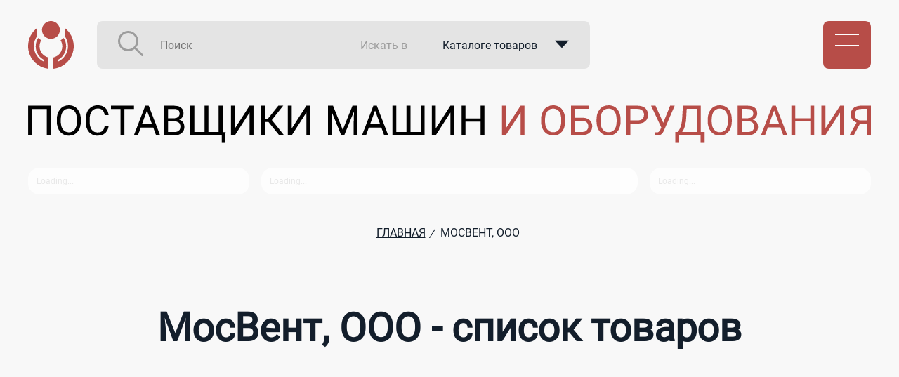

--- FILE ---
content_type: text/html; charset=utf-8
request_url: https://www.oborudunion.ru/company/2337293/catalog
body_size: 7632
content:
<!DOCTYPE html>
<html lang="ru">
<head>
<meta charset="utf-8">
<meta name="viewport" content="width=device-width, initial-scale=1">
<meta name="description" content="Перечень товаров и услуг, которые предлагает компания МосВент, ООО . Подробное описание предлагаемой продукции, технические характеристики и цены" />
<meta name="keywords" content="МосВент, ООО , товары, услуги, цены" />
<script data-skip-moving="true">(function(w, d) {var v = w.frameCacheVars = {"CACHE_MODE":"HTMLCACHE","storageBlocks":[],"dynamicBlocks":{"header-user-stub":"d41d8cd98f00","LkGdQn":"dfedce74e1ea","XEVOpk":"ce2ae137d7f9","g8taYv":"0f2aa2824269","rIpOz9":"1c2717640941","y0XwfU":"d41d8cd98f00","2DJmFo":"d41d8cd98f00","ALOAcH":"d41d8cd98f00","Zg1Ab0":"d41d8cd98f00","MoecjV":"d41d8cd98f00","vhh5NV":"d41d8cd98f00","SyEEG1":"d41d8cd98f00","pVYwEG":"d41d8cd98f00","uMP05O":"d41d8cd98f00","hG8wzQ":"d41d8cd98f00","NMQc3w":"949a71a8e42b","mKUqxK":"124d36f66e12","QCJ7Jg":"0195664b07a0","6G4w5O":"1c2717640941","xDi8H1":"904568512042"},"AUTO_UPDATE":true,"AUTO_UPDATE_TTL":0,"version":2};var inv = false;if (v.AUTO_UPDATE === false){if (v.AUTO_UPDATE_TTL && v.AUTO_UPDATE_TTL > 0){var lm = Date.parse(d.lastModified);if (!isNaN(lm)){var td = new Date().getTime();if ((lm + v.AUTO_UPDATE_TTL * 1000) >= td){w.frameRequestStart = false;w.preventAutoUpdate = true;return;}inv = true;}}else{w.frameRequestStart = false;w.preventAutoUpdate = true;return;}}var r = w.XMLHttpRequest ? new XMLHttpRequest() : (w.ActiveXObject ? new w.ActiveXObject("Microsoft.XMLHTTP") : null);if (!r) { return; }w.frameRequestStart = true;var m = v.CACHE_MODE; var l = w.location; var x = new Date().getTime();var q = "?bxrand=" + x + (l.search.length > 0 ? "&" + l.search.substring(1) : "");var u = l.protocol + "//" + l.host + l.pathname + q;r.open("GET", u, true);r.setRequestHeader("BX-ACTION-TYPE", "get_dynamic");r.setRequestHeader("X-Bitrix-Composite", "get_dynamic");r.setRequestHeader("BX-CACHE-MODE", m);r.setRequestHeader("BX-CACHE-BLOCKS", v.dynamicBlocks ? JSON.stringify(v.dynamicBlocks) : "");if (inv){r.setRequestHeader("BX-INVALIDATE-CACHE", "Y");}try { r.setRequestHeader("BX-REF", d.referrer || "");} catch(e) {}if (m === "APPCACHE"){r.setRequestHeader("BX-APPCACHE-PARAMS", JSON.stringify(v.PARAMS));r.setRequestHeader("BX-APPCACHE-URL", v.PAGE_URL ? v.PAGE_URL : "");}r.onreadystatechange = function() {if (r.readyState != 4) { return; }var a = r.getResponseHeader("BX-RAND");var b = w.BX && w.BX.frameCache ? w.BX.frameCache : false;if (a != x || !((r.status >= 200 && r.status < 300) || r.status === 304 || r.status === 1223 || r.status === 0)){var f = {error:true, reason:a!=x?"bad_rand":"bad_status", url:u, xhr:r, status:r.status};if (w.BX && w.BX.ready && b){BX.ready(function() {setTimeout(function(){BX.onCustomEvent("onFrameDataRequestFail", [f]);}, 0);});}w.frameRequestFail = f;return;}if (b){b.onFrameDataReceived(r.responseText);if (!w.frameUpdateInvoked){b.update(false);}w.frameUpdateInvoked = true;}else{w.frameDataString = r.responseText;}};r.send();var p = w.performance;if (p && p.addEventListener && p.getEntries && p.setResourceTimingBufferSize){var e = 'resourcetimingbufferfull';var h = function() {if (w.BX && w.BX.frameCache && w.BX.frameCache.frameDataInserted){p.removeEventListener(e, h);}else {p.setResourceTimingBufferSize(p.getEntries().length + 50);}};p.addEventListener(e, h);}})(window, document);</script>


<link href="/bitrix/js/ui/design-tokens/dist/ui.design-tokens.css?171689107626358" type="text/css"  rel="stylesheet" />
<link href="/local/templates/OU/components/bitrix/system.pagenavigation/site/style.css?1712325557585" type="text/css"  rel="stylesheet" />
<link href="/local/templates/OU/components/bitrix/news.list/equipment-list/style.css?17235570775820" type="text/css"  rel="stylesheet" />
<link href="/local/templates/OU/components/bitrix/news.list/equipment-list/simpleSlider/simpleSlider.min.css?17123255571557" type="text/css"  rel="stylesheet" />
<link href="/local/templates/OU/css/style.css?173807292716201" type="text/css"  data-template-style="true"  rel="stylesheet" />
<link href="/local/templates/OU/components/bitrix/menu/static-vertical/style.css?1712325557514" type="text/css"  data-template-style="true"  rel="stylesheet" />
<link href="/local/templates/OU/components/bitrix/menu/static-horizontal/style.css?1712325557752" type="text/css"  data-template-style="true"  rel="stylesheet" />
<link href="/local/templates/OU/components/bitrix/advertising.banner/banner/style.css?1716390248436" type="text/css"  data-template-style="true"  rel="stylesheet" />
<link href="/local/templates/OU/components/bitrix/breadcrumb/site/style.css?1712325557676" type="text/css"  data-template-style="true"  rel="stylesheet" />
<script>if(!window.BX)window.BX={};if(!window.BX.message)window.BX.message=function(mess){if(typeof mess==='object'){for(let i in mess) {BX.message[i]=mess[i];} return true;}};</script>
<script>(window.BX||top.BX).message({"JS_CORE_LOADING":"Загрузка...","JS_CORE_NO_DATA":"- Нет данных -","JS_CORE_WINDOW_CLOSE":"Закрыть","JS_CORE_WINDOW_EXPAND":"Развернуть","JS_CORE_WINDOW_NARROW":"Свернуть в окно","JS_CORE_WINDOW_SAVE":"Сохранить","JS_CORE_WINDOW_CANCEL":"Отменить","JS_CORE_WINDOW_CONTINUE":"Продолжить","JS_CORE_H":"ч","JS_CORE_M":"м","JS_CORE_S":"с","JSADM_AI_HIDE_EXTRA":"Скрыть лишние","JSADM_AI_ALL_NOTIF":"Показать все","JSADM_AUTH_REQ":"Требуется авторизация!","JS_CORE_WINDOW_AUTH":"Войти","JS_CORE_IMAGE_FULL":"Полный размер"});</script>

<script src="/bitrix/js/main/core/core.js?1719305612498410"></script>

<script>BX.Runtime.registerExtension({"name":"main.core","namespace":"BX","loaded":true});</script>
<script>BX.setJSList(["\/bitrix\/js\/main\/core\/core_ajax.js","\/bitrix\/js\/main\/core\/core_promise.js","\/bitrix\/js\/main\/polyfill\/promise\/js\/promise.js","\/bitrix\/js\/main\/loadext\/loadext.js","\/bitrix\/js\/main\/loadext\/extension.js","\/bitrix\/js\/main\/polyfill\/promise\/js\/promise.js","\/bitrix\/js\/main\/polyfill\/find\/js\/find.js","\/bitrix\/js\/main\/polyfill\/includes\/js\/includes.js","\/bitrix\/js\/main\/polyfill\/matches\/js\/matches.js","\/bitrix\/js\/ui\/polyfill\/closest\/js\/closest.js","\/bitrix\/js\/main\/polyfill\/fill\/main.polyfill.fill.js","\/bitrix\/js\/main\/polyfill\/find\/js\/find.js","\/bitrix\/js\/main\/polyfill\/matches\/js\/matches.js","\/bitrix\/js\/main\/polyfill\/core\/dist\/polyfill.bundle.js","\/bitrix\/js\/main\/core\/core.js","\/bitrix\/js\/main\/polyfill\/intersectionobserver\/js\/intersectionobserver.js","\/bitrix\/js\/main\/lazyload\/dist\/lazyload.bundle.js","\/bitrix\/js\/main\/polyfill\/core\/dist\/polyfill.bundle.js","\/bitrix\/js\/main\/parambag\/dist\/parambag.bundle.js"]);
</script>
<script>BX.Runtime.registerExtension({"name":"ui.dexie","namespace":"BX.Dexie3","loaded":true});</script>
<script>BX.Runtime.registerExtension({"name":"ls","namespace":"window","loaded":true});</script>
<script>BX.Runtime.registerExtension({"name":"fx","namespace":"window","loaded":true});</script>
<script>BX.Runtime.registerExtension({"name":"fc","namespace":"window","loaded":true});</script>
<script>BX.Runtime.registerExtension({"name":"ui.design-tokens","namespace":"window","loaded":true});</script>
<script>(window.BX||top.BX).message({"LANGUAGE_ID":"ru","FORMAT_DATE":"DD.MM.YYYY","FORMAT_DATETIME":"DD.MM.YYYY HH:MI:SS","COOKIE_PREFIX":"BITRIX_SM","SERVER_TZ_OFFSET":"10800","UTF_MODE":"Y","SITE_ID":"s1","SITE_DIR":"\/"});</script>


<script src="/bitrix/js/ui/dexie/dist/dexie3.bundle.js?1712325526187520"></script>
<script src="/bitrix/js/main/core/core_ls.js?171232552410430"></script>
<script src="/bitrix/js/main/core/core_fx.js?171232552416888"></script>
<script src="/bitrix/js/main/core/core_frame_cache.js?171232552417037"></script>
<link rel="shortcut icon" href="/favicon.ico" type="image/x-icon">
<meta name="yandex-verification" content="5f25447a60ffa585">



<script src="/local/templates/OU/js/script.js?17380723473726"></script>
<script src="/local/templates/OU/components/bitrix/news.list/equipment-list/simpleSlider/simpleSlider.js?171232555719029"></script>
<script>var _ba = _ba || []; _ba.push(["aid", "b4d048ebc2d1048a20faf5ce93529538"]); _ba.push(["host", "www.oborudunion.ru"]); (function() {var ba = document.createElement("script"); ba.type = "text/javascript"; ba.async = true;ba.src = (document.location.protocol == "https:" ? "https://" : "http://") + "bitrix.info/ba.js";var s = document.getElementsByTagName("script")[0];s.parentNode.insertBefore(ba, s);})();</script>


<title>МосВент, ООО - товары, услуги, цены</title>
</head>
<body itemscope itemtype="http://schema.org/WebPage">
<div id="panel"></div>
<div class="loading"><div><img src="/local/templates/OU/img/loading.gif" /></div></div>
<div class="scroll-up-btn hidden"><img src="/local/templates/OU/img/up-arrow.svg" /></div>
<header class="wrapper">
<section class="container-sw">
<div class="header-logo">
  <a href="/"><img src="/local/templates/OU/img/logo.svg" /></a>
</div>

<div class="header-search">
<form method="GET" action="/search/">
  <figure class="search-line">
    <ul>
	  <li><button type="submit"><img src="/img/search.svg" /></button></li>
	  <li><input id="search-input" type="text" name="q" autocomplete="off" autocorrect="off" autocapitalize="off" spellcheck="off" placeholder="Поиск"></li>
	  <li><span>Искать в</span></li>
	  <li>
	    <div class="search-by-preview">
		    <span>Каталоге товаров</span>
			<svg width="22" height="12" viewBox="0 0 22 12" xmlns="http://www.w3.org/2000/svg">
               <path d="M0 0L11 12L22 0H0Z"/>
            </svg>
			<input type="hidden" name="catalog" value="2"/>
		</div>
		<div class="search-by-selector">
		<ul>
		  <li data-option="2" style="display:none">Каталоге товаров</li>
		  <li data-option="1">Каталоге компаний</li>
		  <li data-option="4">В закупках</li>
		</ul>
		</div>
	  </li>
	</ul>
  </figure>
</form>
</div>

<div class="header-user">
<div id="bxdynamic_header-user-stub_start" style="display:none"></div><div id="bxdynamic_header-user-stub_end" style="display:none"></div></div>


<div class="header-menu">
  <div class="menu-caller">
    <div class="hamburger"></div>
  </div>
</div>
</section>

<section class="container-sw">
<div class="header-nav-elevator">
<section class="container-sw">
  <h1 class="header-title">
	ПОСТАВЩИКИ МАШИН<br>
	<span>И ОБОРУДОВАНИЯ</span>
  </h1>
</section>
<section class="container-sw">
 <ul class="header-nav">
  <li>
<div id="bxdynamic_LkGdQn_start" style="display:none"></div>
<nav class="vertical-menu">
<ul>
			<li><a href="/company" class="selected menu-item ">Каталог компаний</a></li>
		
			<li><a href="/catalog" class="menu-item ">Каталог оборудования</a></li>
		
			<li><a href="/purchases" class="menu-item ">Закупки</a></li>
		
			<li><a href="/advertising" class="menu-item orange">Реклама на портале</a></li>
		
			<li><a href="/paid-services" class="menu-item orange">Платные услуги</a></li>
		
			<li><a href="/contacts" class="menu-item ">Контакты</a></li>
		
</ul>
</nav>
<div id="bxdynamic_LkGdQn_end" style="display:none"></div> 
  </li>
  <li>
<div id="bxdynamic_XEVOpk_start" style="display:none"></div>
<nav class="horizontal-menu">
    <div class="menu-title">Рейтинг RU-1000</div>
<ul>
			<li><a href="/regions" class="menu-item ">По регионам</a></li>
				<li><a href="/russia/company" class="menu-item ">По отраслям</a></li>
	</ul>

<div class="menu-bottom-content">
<img src="/img/hm-im01.png" /></div>
</nav>
<div id="bxdynamic_XEVOpk_end" style="display:none"></div>  </li>
  <li>
 <div id="bxdynamic_g8taYv_start" style="display:none"></div>
<nav class="horizontal-menu">
    <div class="menu-title">Иностранные компании</div>
<ul>
			<li><a href="/foreign" class="menu-item ">По странам</a></li>
				<li><a href="/foreign/company" class="menu-item ">По отраслям</a></li>
	</ul>

<div class="menu-bottom-content">
<img src="/img/hm-im02.png" /></div>
</nav>
<div id="bxdynamic_g8taYv_end" style="display:none"></div>   </li>
  <li>
<div id="bxdynamic_rIpOz9_start" style="display:none"></div>
<nav class="vertical-menu">
    <div class="menu-title">Информационный раздел</div>
<ul>
			<li><a href="/publications/releases" class="menu-item ">Новости</a></li>
		
			<li><a href="/sdelano-v-rossii" class="menu-item ">Сделано в России</a></li>
		
			<li><a href="/publications/posts" class="menu-item ">Статьи</a></li>
		
			<li><a href="/video" class="menu-item ">Видео</a></li>
		
			<li><a href="/publications/interviews" class="menu-item ">Интервью</a></li>
		
			<li><a href="/expo" class="menu-item ">Выставки и мероприятия</a></li>
		
			<li><a href="/vacancies" class="menu-item ">Вакансии</a></li>
		
</ul>
</nav>
<div id="bxdynamic_rIpOz9_end" style="display:none"></div>   
  </li>
 </ul>
</section>
<section class="container-sw">
<ul class="header-banners">
<li>
<div id="bxdynamic_y0XwfU_start" style="display:none"></div><div id="bxdynamic_y0XwfU_end" style="display:none"></div></li>
<li>
<div id="bxdynamic_2DJmFo_start" style="display:none"></div><div id="bxdynamic_2DJmFo_end" style="display:none"></div></li>
<li>
<div id="bxdynamic_ALOAcH_start" style="display:none"></div><div id="bxdynamic_ALOAcH_end" style="display:none"></div></li>
<li>
<div id="bxdynamic_Zg1Ab0_start" style="display:none"></div><div id="bxdynamic_Zg1Ab0_end" style="display:none"></div></li>
</ul>
</section>
</div>
</section>
</header>
<main class="wrapper">
<section class="container-sw">
<a href="/" class="main-title"><img src="/img/title.svg" alt="ПОСТАВЩИКИ МАШИН И ОБОРУДОВАНИЯ" title="ПОСТАВЩИКИ МАШИН И ОБОРУДОВАНИЯ"></a>
</section>

<section class="container-sw">
 <div class="top-banners" id="TB">
<ul class="top-banner-stub">
<li></li>
<li></li>
<li></li>
</ul>   
  </div>
</section>


<link href="/bitrix/css/main/font-awesome.css?171232552028777" type="text/css" rel="stylesheet" />
<div class="bx-breadcrumb" itemprop="http://schema.org/breadcrumb" itemscope itemtype="http://schema.org/BreadcrumbList">
			<div class="bx-breadcrumb-item" id="bx_breadcrumb_0" itemprop="itemListElement" itemscope itemtype="http://schema.org/ListItem">
				
				<a href="/" title="Главная" itemprop="item">
					<span itemprop="name">Главная</span>
				</a>
				<meta itemprop="position" content="1" />
			</div>
			<div class="bx-breadcrumb-item">
				<i>/</i>
				<span>МосВент, ООО</span>
			</div><div style="clear:both"></div></div><section class="container-sw"><h1 class="page-header">МосВент, ООО - список товаров</h1></section>
<section class="container-sw">
<div class="offer-list-wrapper">

<ul class="offer-list">



<li class="item">
<figure class="offer" id="bx_3218110189_497012">
    			    <div class="offer-logo"><a href="/catalog/elektricheskie-pushki-tropik-t-999682597/"><img class="preview_picture" src="/img/clogo.svg" /></a></div> 
	    		
  
  <div class="offer-name">
		    			<a href="/catalog/elektricheskie-pushki-tropik-t-999682597/">Электрические пушки, Тропик Т</a>
				</div>
	
	<div class="offer-price">
             Цена не указана
	    		</div>
	
	<a class="buy-btn open-popup-form" href="/ajax/form-handler.php" data-type="order" data-form='{"company":10527,"offer":497012}'>Заказать</a>
	
	<ul class="company">
	 <li>
	  <ul>
	    <li><a href="/company/2337293/" title="МосВент, ООО">МосВент, ООО</a></li>
					  </ul>
	 </li>
	 <li>
	  	    <a href="/moskva/company">Московская область</a>
	  	 </li>
	</ul>

		<ul class="company-contacts">
	  <li><a class="phone" href="tel:+7 (495) 3134736">+7 (495) 3134736</a></li>
	  <li><a class="rating" href="/reviews/elektricheskie-pushki-tropik-t-999682597/offer"><img src="/local/templates/OU/components/bitrix/news.list/equipment-list/images/star.png" /> 0.0</a></li>
	</ul>
    	
</figure>
</li>
	



<li class="item">
<figure class="offer" id="bx_3218110189_497011">
    			    <div class="offer-logo"><a href="/catalog/polnyy-spektr-obrudovaniya-dlya-ventilyacii-i-kondicionirovaniya-ferroli-999674103/"><img class="preview_picture" src="/img/clogo.svg" /></a></div> 
	    		
  
  <div class="offer-name">
		    			<a href="/catalog/polnyy-spektr-obrudovaniya-dlya-ventilyacii-i-kondicionirovaniya-ferroli-999674103/">Полный спектр обрудования для вентиляции и кондици...</a>
				</div>
	
	<div class="offer-price">
             Цена не указана
	    		</div>
	
	<a class="buy-btn open-popup-form" href="/ajax/form-handler.php" data-type="order" data-form='{"company":10527,"offer":497011}'>Заказать</a>
	
	<ul class="company">
	 <li>
	  <ul>
	    <li><a href="/company/2337293/" title="МосВент, ООО">МосВент, ООО</a></li>
					  </ul>
	 </li>
	 <li>
	  	    <a href="/moskva/company">Московская область</a>
	  	 </li>
	</ul>

		<ul class="company-contacts">
	  <li><a class="phone" href="tel:+7 (495) 3134736">+7 (495) 3134736</a></li>
	  <li><a class="rating" href="/reviews/polnyy-spektr-obrudovaniya-dlya-ventilyacii-i-kondicionirovaniya-ferroli-999674103/offer"><img src="/local/templates/OU/components/bitrix/news.list/equipment-list/images/star.png" /> 0.0</a></li>
	</ul>
    	
</figure>
</li>
	



<li class="item">
<figure class="offer" id="bx_3218110189_497010">
    			    <div class="offer-logo"><a href="/catalog/protivopojarnye-klapany-okm-1k-999645753/"><img class="preview_picture" src="/img/clogo.svg" /></a></div> 
	    		
  
  <div class="offer-name">
		    			<a href="/catalog/protivopojarnye-klapany-okm-1k-999645753/">Противопожарные клапаны ОКМ-1К</a>
				</div>
	
	<div class="offer-price">
             Цена не указана
	    		</div>
	
	<a class="buy-btn open-popup-form" href="/ajax/form-handler.php" data-type="order" data-form='{"company":10527,"offer":497010}'>Заказать</a>
	
	<ul class="company">
	 <li>
	  <ul>
	    <li><a href="/company/2337293/" title="МосВент, ООО">МосВент, ООО</a></li>
					  </ul>
	 </li>
	 <li>
	  	    <a href="/moskva/company">Московская область</a>
	  	 </li>
	</ul>

		<ul class="company-contacts">
	  <li><a class="phone" href="tel:+7 (495) 3134736">+7 (495) 3134736</a></li>
	  <li><a class="rating" href="/reviews/protivopojarnye-klapany-okm-1k-999645753/offer"><img src="/local/templates/OU/components/bitrix/news.list/equipment-list/images/star.png" /> 0.0</a></li>
	</ul>
    	
</figure>
</li>
	



<li class="item">
<figure class="offer" id="bx_3218110189_497009">
    			    <div class="offer-logo"><a href="/catalog/homut-lentochnyy-999630755/"><img class="preview_picture" src="/img/clogo.svg" /></a></div> 
	    		
  
  <div class="offer-name">
		    			<a href="/catalog/homut-lentochnyy-999630755/">Хомут ленточный</a>
				</div>
	
	<div class="offer-price">
             Цена не указана
	    		</div>
	
	<a class="buy-btn open-popup-form" href="/ajax/form-handler.php" data-type="order" data-form='{"company":10527,"offer":497009}'>Заказать</a>
	
	<ul class="company">
	 <li>
	  <ul>
	    <li><a href="/company/2337293/" title="МосВент, ООО">МосВент, ООО</a></li>
					  </ul>
	 </li>
	 <li>
	  	    <a href="/moskva/company">Московская область</a>
	  	 </li>
	</ul>

		<ul class="company-contacts">
	  <li><a class="phone" href="tel:+7 (495) 3134736">+7 (495) 3134736</a></li>
	  <li><a class="rating" href="/reviews/homut-lentochnyy-999630755/offer"><img src="/local/templates/OU/components/bitrix/news.list/equipment-list/images/star.png" /> 0.0</a></li>
	</ul>
    	
</figure>
</li>
	



<li class="item">
<figure class="offer" id="bx_3218110189_497008">
    			    <div class="offer-logo"><a href="/catalog/abrazivostoykie-poliuretanovye-vozduhovody-pro-tex-pu-500-999606707/"><img class="preview_picture" src="/img/clogo.svg" /></a></div> 
	    		
  
  <div class="offer-name">
		    			<a href="/catalog/abrazivostoykie-poliuretanovye-vozduhovody-pro-tex-pu-500-999606707/">Абразивостойкие полиуретановые воздуховоды Pro Tex...</a>
				</div>
	
	<div class="offer-price">
             Цена не указана
	    		</div>
	
	<a class="buy-btn open-popup-form" href="/ajax/form-handler.php" data-type="order" data-form='{"company":10527,"offer":497008}'>Заказать</a>
	
	<ul class="company">
	 <li>
	  <ul>
	    <li><a href="/company/2337293/" title="МосВент, ООО">МосВент, ООО</a></li>
					  </ul>
	 </li>
	 <li>
	  	    <a href="/moskva/company">Московская область</a>
	  	 </li>
	</ul>

		<ul class="company-contacts">
	  <li><a class="phone" href="tel:+7 (495) 3134736">+7 (495) 3134736</a></li>
	  <li><a class="rating" href="/reviews/abrazivostoykie-poliuretanovye-vozduhovody-pro-tex-pu-500-999606707/offer"><img src="/local/templates/OU/components/bitrix/news.list/equipment-list/images/star.png" /> 0.0</a></li>
	</ul>
    	
</figure>
</li>
	
</ul>


<ul class="parts2nd half-page-banners">
    <li>
<div id="bxdynamic_MoecjV_start" style="display:none"></div><div id="bxdynamic_MoecjV_end" style="display:none"></div>	
	</li>
	<li>
<div id="bxdynamic_vhh5NV_start" style="display:none"></div><div id="bxdynamic_vhh5NV_end" style="display:none"></div>	
	</li>
 </ul>
<ul class="parts2nd half-page-banners">
    <li>
<div id="bxdynamic_SyEEG1_start" style="display:none"></div><div id="bxdynamic_SyEEG1_end" style="display:none"></div>	
	</li>
	<li>
<div id="bxdynamic_pVYwEG_start" style="display:none"></div><div id="bxdynamic_pVYwEG_end" style="display:none"></div>	
	</li>
 </ul>
<ul class="parts2nd half-page-banners">
    <li>
<div id="bxdynamic_uMP05O_start" style="display:none"></div><div id="bxdynamic_uMP05O_end" style="display:none"></div>	
	</li>
	<li>
<div id="bxdynamic_hG8wzQ_start" style="display:none"></div><div id="bxdynamic_hG8wzQ_end" style="display:none"></div>	
	</li>
 </ul>

	
<div class="offer-list-footer"></div>

</div></section>

</main>

<footer class="wrapper">
<section class="container-sw">
   <a href="/" class="footer-logo"><img src="/img/flogo.svg"></a>
</section>
 
<section class="container-sw">
  <h3 class="footer-title">
    ПОСТАВЩИКИ МАШИН<br>
    <span>И ОБОРУДОВАНИЯ</span>
  </h3>
</section>

<section class="container-sw">
 <ul class="footer-nav">
  <li>
<div id="bxdynamic_NMQc3w_start" style="display:none"></div>
<nav class="vertical-menu">
<ul>
			<li><a href="/company" class="selected menu-item ">Каталог компаний</a></li>
		
			<li><a href="/catalog" class="menu-item ">Каталог оборудования</a></li>
		
			<li><a href="/purchases" class="menu-item ">Закупки</a></li>
		
			<li><a href="/contacts" class="menu-item ">Контакты</a></li>
		
</ul>
</nav>
<div id="bxdynamic_NMQc3w_end" style="display:none"></div> 
  </li>
  <li>
<div id="bxdynamic_mKUqxK_start" style="display:none"></div>
<nav class="horizontal-menu">
    <div class="menu-title">Рейтинг RU-1000</div>
<ul>
			<li><a href="/regions" class="menu-item ">По регионам</a></li>
				<li><a href="/russia/company" class="menu-item ">По отраслям</a></li>
	</ul>

</nav>
<div id="bxdynamic_mKUqxK_end" style="display:none"></div> 
  </li>
  <li>
 <div id="bxdynamic_QCJ7Jg_start" style="display:none"></div>
<nav class="horizontal-menu">
    <div class="menu-title">Иностранные компании</div>
<ul>
			<li><a href="/foreign" class="menu-item ">По странам</a></li>
				<li><a href="/foreign/company" class="menu-item ">По отраслям</a></li>
	</ul>

</nav>
<div id="bxdynamic_QCJ7Jg_end" style="display:none"></div> 
  </li>
  <li>
<div id="bxdynamic_6G4w5O_start" style="display:none"></div>
<nav class="vertical-menu">
    <div class="menu-title">Информационный раздел</div>
<ul>
			<li><a href="/publications/releases" class="menu-item ">Новости</a></li>
		
			<li><a href="/sdelano-v-rossii" class="menu-item ">Сделано в России</a></li>
		
			<li><a href="/publications/posts" class="menu-item ">Статьи</a></li>
		
			<li><a href="/video" class="menu-item ">Видео</a></li>
		
			<li><a href="/publications/interviews" class="menu-item ">Интервью</a></li>
		
			<li><a href="/expo" class="menu-item ">Выставки и мероприятия</a></li>
		
			<li><a href="/vacancies" class="menu-item ">Вакансии</a></li>
		
</ul>
</nav>
<div id="bxdynamic_6G4w5O_end" style="display:none"></div>   
  </li>
 </ul>
</section>

<section class="container-sw">
 <ul class="footer-nav-epilog">
   <li>
    <ul>
	  <li><a href="/advertising">Реклама на портале</a></li>
	  <li><a href="/paid-services">Платные услуги</a></li>
	</ul>
   </li>
   <li>
    <ul>
	 <li><span class="copyright">© ПОСТАВЩИКИ МАШИН И ОБОРУДОВАНИЯ 2000-2026</span></li>
	 <li><a href="/privacy-policy/" class="privacy-policy">Политика конфиденциальности</a> / <a href="/offer-agreement/" class="offer-agreement">Договор оферты</a></li>
	 <li><a href="/affiliate/" class="btn-partner-app">Партнёрская программа</a></li>
	 <li><img src="/img/paysystems_logo.png" /></li>
    </ul>
   </li>
   <li>
    <div class="follow-menu">
	  <div class="follow-menu-title">Присоединяйтесь:</div>
<div id="bxdynamic_xDi8H1_start" style="display:none"></div>
<nav class="vertical-menu">
<ul>
			<li><a href="https://vk.com/mashinport" class="menu-item ">ВК</a></li>
		
			<li><a href="https://t.me/oborudunion" class="menu-item ">Telegram</a></li>
		
			<li><a href="/" class="selected menu-item ">Дзен</a></li>
		
			<li><a href="https://www.youtube.com/channel/UCnet88LNVp7K502B72PR6rQ" class="menu-item ">Youtube</a></li>
		
</ul>
</nav>
<div id="bxdynamic_xDi8H1_end" style="display:none"></div>    </div>	
   </li>
 </ul>
</section>
<!-- Yandex.Metrika counter -->
<script src="https://mc.yandex.ru/metrika/watch.js" type="text/javascript"></script>
<script type="text/javascript">
  try { var yaCounter1614203 = new Ya.Metrika({id:1614203,
    webvisor:true,
    clickmap:true,
    trackLinks:true,
    trackHash:true,
    accurateTrackBounce:true});
  } catch(e) { }
</script>
<noscript>&lt;div&gt;&lt;img src="https://mc.yandex.ru/watch/1614203" style="position:absolute; left:-9999px;" alt="" /&gt;&lt;/div&gt;</noscript>
<!-- /Yandex.Metrika counter -->
</footer>
</body>
</html><!--fb9a4766361bc4649280b2564c58714a-->

--- FILE ---
content_type: text/css
request_url: https://www.oborudunion.ru/local/templates/OU/components/bitrix/system.pagenavigation/site/style.css?1712325557585
body_size: 312
content:
div.site-page-navigation {display:flex;justify-content:right;margin-top:75px;padding-top:75px;border-top:1px dashed #D2D2D2;}

div.site-page-navigation a:hover{background:#B74D48;color:#FFF;transition:all .5s ease;}
div.site-page-navigation a,
span.site-page-current,
span.site-page-dots
{
	border-radius:2px;
	padding:0 .5em;
	text-decoration: none;
	font-size:24px;
	color:#676767;
}

div.site-page-navigation a.site-page-previous {}
div.site-page-navigation a.site-page-first,
div.site-page-navigation span.site-page-first {}

span.site-page-current {font-weight:700;color:#B74D48;}

--- FILE ---
content_type: text/css
request_url: https://www.oborudunion.ru/local/templates/OU/components/bitrix/news.list/equipment-list/style.css?17235570775820
body_size: 1410
content:
.offer-list-wrapper{margin-top:200px;}
.offer-list{list-style-type:none;display:flex;flex-wrap:wrap;gap:75px 22px;}
.offer-list > .item{width:calc(25% - 16.5px);}
.offer-list > .item .offer{position:relative;padding:24px 24px 50px 24px;border:1px solid #E7E7E7;border-radius:8px;transition:box-shadow .2s ease;}
.offer-list > .item .offer-logo{position:relative;border:1px solid #E7E7E7;border-radius:8px;background:#FFFFFF;text-align:center;padding:26px;height:260px;}
.offer-list > .item .offer-logo a{display:flex;justify-content:center;align-items:center;width:100%;height:100%;}
.offer-list > .item .offer-logo img{max-width:100%;max-height:100%;}

.offer-list > .item .offer-name{margin-top:25px;padding:25px 0 0;overflow:hidden;border-top:1px solid #E7E7E7;}
.offer-list > .item .offer-name a,
.offer-list > .item .offer-name span{display:inline-block;height:84px;overflow:hidden;font-size:24px;color:#131E2B;text-decoration:none;}
.offer-list > .item .offer-name a:hover{color:#B74D48;}
.offer-list > .item .offer-price{margin-top:25px;min-height:104px;max-height:104px;overflow:hidden;font-size:24px;}
.offer-list > .item .offer-price ul{list-style-type:none;display:flex;flex-wrap:wrap;column-gap:12px;}
.offer-list > .item .offer-price ul li{position:relative;max-width:max-content;color:#131E2B;}
.offer-list > .item .offer-price ul li.discount:before{content:'';position:absolute;width:100%;top:55%;height:2px;background:#131E2B;}
.offer-list > .item .offer-price ul li:last-child{color:#B74D48;}
.offer-list > .item .offer-price .currency{font-size:0.8em;}

.offer-list > .item .wholesale{display:block;font-size:20px;margin-top:7px;color:#676767;}
.offer-list > .item .avail{font-size:16px;font-weight:700;margin-top:7px;color:#676767;}

.offer-list > .item .buy-btn{display:inline-block;width:50%;padding:12px 0;margin:24px 0;font-size:16px;border-radius:8px;background:#B74D48;color:#FFFFFF;text-decoration:none;text-align:center;transition:all .5s ease;}
.offer-list > .item .buy-btn:hover{background:#131E2B;}

.offer-list > .item .company{list-style-type:none;display:flex;flex-direction:column;row-gap:12px;}
.offer-list > .item .company li a{font-size:16px;color:#676767;text-decoration:none;}
.offer-list > .item .company li:first-child{min-height:48px;}
.offer-list > .item .company li:first-child ul{list-style-type:none;display:flex;column-gap:6px;}
.offer-list > .item .company li:first-child ul li a{font-size:20px;color:#131E2B;}
.offer-list > .item .company li:last-child{min-height:38px;}


.offer-list > .item:hover .offer{box-shadow:1px 1px 10px 4px rgba(142,142,142,.1)}
.offer-list > .item:hover .company-contacts{opacity:1;}
.offer-list > .item .company-contacts{display:flex;justify-content:center;column-gap:24px;position:absolute;bottom:-22.5px;right:0;left:0;width:100%;list-style-type:none;text-align:center;opacity:0;transition:opacity .5s ease;z-index:100;}

.offer-list > .item .company-contacts li:first-child{flex-basis:50%!important;}
.offer-list > .item .company-contacts li:first-child a{display:inline-block;width:100%;padding:12px 0;background:#131E2B!important;border-radius:8px;font-size:16px;color:#FFFFFF;text-decoration:none;transition:all .5s ease;}
.offer-list > .item .company-contacts li:first-child a:hover{background:#B74D48!important;}

.offer-list > .item .company-contacts li:last-child{flex-basis:20%;}
.offer-list > .item .company-contacts li:last-child a{display:inline-block;width:100%;padding:12px 0;background:#676767;border-radius:8px;font-size:16px;color:#FFFFFF;text-decoration:none;transition:all .5s ease;}
.offer-list > .item .company-contacts li:last-child a:hover{background:#B74D48;}

.offer-list-footer{margin-top:150px;display:flex;flex-direction:column;row-gap:30px;justify-content:center;align-items:center;}
.offer-list-footer:empty{margin-top:0;}
.offer-list-footer h2{width:80%;margin:0 auto;font-size:66px;color:#131E2B;text-align:center;line-height:1;}
.offer-list-footer div{width:80%;font-size:20px;color:#676767;text-align:center;}
.offer-list-footer div h3{margin:0 auto;font-size:46px;text-align:center;}
.offer-list-footer div p{}
.offer-list-footer div b{}

.parts2nd{margin:80px 0!important;}

@media(max-width:1620px){
	.offer-list > .item .offer-name a,
    .offer-list > .item .offer-name span{font-size:20px}
}

@media(max-width:1580px){
	.offer-list > .item .offer-name a,
    .offer-list > .item .offer-name span{font-size:20px}
	.offer-list > .item .offer-description p{font-size:19px;}
}
@media(max-width:1520px){
	.offer-list > .item .offer-name a,
    .offer-list > .item .offer-name span{font-size:18px;}
	.offer-list > .item .offer-description p{font-size:18px;}
}
@media(max-width:1440px){
	.offer-list > .item .offer-name a,
    .offer-list > .item .offer-name span{font-size:17px;}
	.offer-list > .item .offer-description p{font-size:17px;}
}
@media(max-width:1310px){
	.offer-list > .item .offer-description{height:230px;}
	.offer-list > .item .offer-description p{font-size:16px;}
}
@media(max-width:1250px){
	.offer-list > .item .offer-description p{font-size:15px;}
}
@media(max-width:1180px){
	.offer-list-wrapper{margin-top:150px;}
	.offer-list > .item{width:calc(50% - 11px);}
	.offer-list > .item .offer-name a,
    .offer-list > .item .offer-name span{font-size:24px}
	.offer-list > .item .offer-description{height:180px;}
	.offer-list > .item .offer-description p{font-size:18px;}
	.offer-list > .item .company-contacts{opacity:1;}
	.offer-list-footer{margin-top:120px;}
	.offer-list-footer h2{width:100%;font-size:48px;}
	.offer-list-footer div h3{width:80%;font-size:36px;}
}
@media(max-width:420px){
	.offer-list-wrapper{margin-top:100px;}
	.offer-list > .item{width:100%;}
	.offer-list-footer h2{font-size:28px}
	.offer-list-footer div{width:100%;}
	.offer-list-footer div h3{font-size:24px;}
}

--- FILE ---
content_type: image/svg+xml
request_url: https://www.oborudunion.ru/img/search.svg
body_size: 565
content:
<svg width="36" height="36" viewBox="0 0 36 36" fill="none" xmlns="http://www.w3.org/2000/svg">
<path d="M14.5 0C22.5082 0 29 6.49188 29 14.5C29 17.9638 27.7854 21.1438 25.759 23.6376L35.5606 33.4394C36.1465 34.0252 36.1465 34.9748 35.5606 35.5606C35.0282 36.0932 34.1948 36.1416 33.6076 35.7058L33.4394 35.5606L23.6376 25.759C21.1438 27.7854 17.9638 29 14.5 29C6.49189 29 0 22.5082 0 14.5C0 6.49188 6.49189 0 14.5 0ZM14.5 3C8.14873 3 3 8.14872 3 14.5C3 20.8512 8.14873 26 14.5 26C20.8512 26 26 20.8512 26 14.5C26 8.14872 20.8512 3 14.5 3Z" fill="#9D9D9D"/>
</svg>


--- FILE ---
content_type: application/x-javascript; charset=UTF-8
request_url: https://www.oborudunion.ru/company/2337293/catalog?bxrand=1768604250389
body_size: 2672
content:
{"js":["\/bitrix\/js\/ui\/dexie\/dist\/dexie3.bundle.js","\/bitrix\/js\/main\/core\/core_ls.js","\/bitrix\/js\/main\/core\/core_fx.js","\/bitrix\/js\/main\/core\/core_frame_cache.js","\/local\/templates\/OU\/components\/bitrix\/news.list\/equipment-list\/script.js","\/local\/templates\/OU\/components\/bitrix\/news.list\/equipment-list\/simpleSlider\/simpleSlider.js"],"lang":{"LANGUAGE_ID":"ru","FORMAT_DATE":"DD.MM.YYYY","FORMAT_DATETIME":"DD.MM.YYYY HH:MI:SS","COOKIE_PREFIX":"BITRIX_SM","SERVER_TZ_OFFSET":"10800","UTF_MODE":"Y","SITE_ID":"s1","SITE_DIR":"\/","USER_ID":"","SERVER_TIME":1768604251,"USER_TZ_OFFSET":0,"USER_TZ_AUTO":"Y","bitrix_sessid":"bf394c0f9827fecf94ecacff04130c85"},"css":{"0":"\/local\/templates\/OU\/components\/bitrix\/menu\/static-vertical\/style.css","1":"\/local\/templates\/OU\/components\/bitrix\/menu\/static-horizontal\/style.css","4":"\/local\/templates\/OU\/components\/bitrix\/advertising.banner\/banner\/style.css","8":"\/local\/templates\/OU\/components\/bitrix\/breadcrumb\/site\/style.css","9":"\/local\/templates\/OU\/components\/bitrix\/system.pagenavigation\/site\/style.css","10":"\/bitrix\/js\/ui\/design-tokens\/dist\/ui.design-tokens.css","11":"\/local\/templates\/OU\/components\/bitrix\/news.list\/equipment-list\/style.css","12":"\/local\/templates\/OU\/components\/bitrix\/news.list\/equipment-list\/simpleSlider\/simpleSlider.min.css"},"htmlCacheChanged":false,"isManifestUpdated":false,"dynamicBlocks":[{"ID":"bxdynamic_header-user-stub","CONTENT":"  \u003Cul class=\u0022auth\u0022\u003E\r\n    \u003Cli\u003E\u003Ca href=\u0022\/auth\/\u0022 class=\u0022btn-auth\u0022\u003EВход\u003C\/a\u003E\u003C\/li\u003E\r\n\t\u003Cli\u003E\u003Ca href=\u0022\/register\/\u0022 class=\u0022btn-register\u0022\u003EРегистрация\u003C\/a\u003E\u003C\/li\u003E\r\n  \u003C\/ul\u003E\r\n \r\n","HASH":"c801529bd661","PROPS":{"ID":"header-user-stub","CONTAINER_ID":null,"USE_BROWSER_STORAGE":false,"AUTO_UPDATE":true,"USE_ANIMATION":false,"CSS":[],"JS":[],"BUNDLE_JS":[],"BUNDLE_CSS":[],"STRINGS":[]}},{"ID":"bxdynamic_y0XwfU","CONTENT":"\u003Cfigure class=\u0027banner\u0027\u003E\u003Cfigcaption\u003EРеклама Мобильная Энергия, ООО\u003C\/figcaption\u003E\u003Ca href=\u0022\/bitrix\/tools\/ad_stat.php?id=202\u0026url=https:\/\/www.m-load.ru\/?erid=LdtCKQpTo\u0022 target=\u0022_blank\u0022 alt=\u0022Мобильная Энергия, ООО\u0022 title=\u0022Мобильная Энергия, ООО\u0022\u003E\u003Ciframe src=\u0022https:\/\/oborudunion.ru\/upload\/ht-banners\/mload-header\/index.html\u0022 seamless \u003E\u003C\/iframe\u003E\u003C\/a\u003E\u003C\/figure\u003E","HASH":"d6d7c179c8ec","PROPS":{"ID":"y0XwfU","CONTAINER_ID":null,"USE_BROWSER_STORAGE":false,"AUTO_UPDATE":true,"USE_ANIMATION":false,"CSS":[],"JS":[],"BUNDLE_JS":[],"BUNDLE_CSS":[],"STRINGS":[]}},{"ID":"bxdynamic_2DJmFo","CONTENT":"\u003Cfigure class=\u0027banner\u0027\u003E\u003Cfigcaption\u003EРеклама Металлические Кабельные Трассы, ООО\u003C\/figcaption\u003E\u003Ca href=\u0022\/bitrix\/tools\/ad_stat.php?id=281\u0026url=https:\/\/www.lotok-mkt.ru?erid=JapBITV64\u0022 target=\u0022_blank\u0022 \u003E\u003Cimg src=\u0022\/upload\/rk\/a46\/d0d1iogd45s7vds2efl4myul3hkgkhs0.gif\u0022 alt=\u0022Металлические Кабельные Трассы, ООО\u0022 title=\u0022Металлические Кабельные Трассы, ООО\u0022 \/\u003E\u003C\/a\u003E\u003C\/figure\u003E","HASH":"ed94305f5510","PROPS":{"ID":"2DJmFo","CONTAINER_ID":null,"USE_BROWSER_STORAGE":false,"AUTO_UPDATE":true,"USE_ANIMATION":false,"CSS":[],"JS":[],"BUNDLE_JS":[],"BUNDLE_CSS":[],"STRINGS":[]}},{"ID":"bxdynamic_ALOAcH","CONTENT":"\u003Cfigure class=\u0027banner\u0027\u003E\u003Cfigcaption\u003EРеклама Ставропольский опытно-механический завод, АО\u003C\/figcaption\u003E\u003Ca href=\u0022\/bitrix\/tools\/ad_stat.php?id=286\u0026url=http:\/\/www.aosomz.ru\/?erid=JapBIYEDA\u0022 target=\u0022_blank\u0022 \u003E\u003Cimg src=\u0022\/upload\/rk\/6b1\/9acqxrs3133s5zb7vjcm9wwfpnzf4dm6.jpg\u0022 alt=\u0022Ставропольский опытно-механический завод, АО\u0022 title=\u0022Ставропольский опытно-механический завод, АО\u0022 \/\u003E\u003C\/a\u003E\u003C\/figure\u003E","HASH":"665f9f0ea0ea","PROPS":{"ID":"ALOAcH","CONTAINER_ID":null,"USE_BROWSER_STORAGE":false,"AUTO_UPDATE":true,"USE_ANIMATION":false,"CSS":[],"JS":[],"BUNDLE_JS":[],"BUNDLE_CSS":[],"STRINGS":[]}},{"ID":"bxdynamic_Zg1Ab0","CONTENT":"\u003Cfigure class=\u0027banner\u0027\u003E\u003Cfigcaption\u003EБаннерная реклама\u003C\/figcaption\u003E\u003Ca href=\u0022\/bitrix\/tools\/ad_stat.php?id=90\u0026url=https:\/\/oborudunion.ru\/advertising\/\u0022 target=\u0022_blank\u0022 \u003E\u003Cimg src=\u0022\/upload\/rk\/88b\/jzja6zetsv292nxx53hoz3mm5tfb337o.png\u0022 alt=\u0022oborudunion.ru\u0022 title=\u0022oborudunion.ru\u0022 \/\u003E\u003C\/a\u003E\u003C\/figure\u003E","HASH":"f2e5663bfb8b","PROPS":{"ID":"Zg1Ab0","CONTAINER_ID":null,"USE_BROWSER_STORAGE":false,"AUTO_UPDATE":true,"USE_ANIMATION":false,"CSS":[],"JS":[],"BUNDLE_JS":[],"BUNDLE_CSS":[],"STRINGS":[]}},{"ID":"TB","CONTENT":"   \r\n   \u003Cul\u003E\r\n    \u003Cli\u003E\r\n\u003Cfigure class=\u0027banner\u0027\u003E\u003Cfigcaption\u003EРеклама Р-Сталь\u003C\/figcaption\u003E\u003Ca href=\u0022\/bitrix\/tools\/ad_stat.php?id=200\u0026url=https:\/\/www.rosmark.ru\/news\/sdelano-v-rossii\/?bitrix_include_areas=Y?erid=JapBIdrPE\u0022 target=\u0022\u0022 alt=\u0022Росмарк-Сталь\u0022 title=\u0022Росмарк-Сталь\u0022\u003E\u003Ciframe src=\u0022https:\/\/oborudunion.ru\/upload\/ht-banners\/rosmark456x525\/index.html\u0022 seamless \u003E\u003C\/iframe\u003E\u003C\/a\u003E\u003C\/figure\u003E\t\r\n\t\u003C\/li\u003E\t\r\n\t\u003Cli\u003E\r\n\u003Cfigure class=\u0027banner\u0027\u003E\u003Cfigcaption\u003EУслуги\u003C\/figcaption\u003E\u003Ca href=\u0022\/bitrix\/tools\/ad_stat.php?id=1\u0026url=https:\/\/www.oborudunion.ru\/paid-services\/\u0022 target=\u0022_blank\u0022 \u003E\u003Cimg src=\u0022\/upload\/rk\/b82\/1j8q4jkjisc9ptghyuucf5bs3otxkxg5.jpg\u0022 alt=\u0022Oborudunion\u0022 title=\u0022Oborudunion\u0022 \/\u003E\u003C\/a\u003E\u003C\/figure\u003E\t  \r\n\t\u003C\/li\u003E\r\n\t\u003Cli\u003E\r\n\u003Cfigure class=\u0027banner\u0027\u003E\u003Cfigcaption\u003EРеклама Мобильная Энергия, ООО\u003C\/figcaption\u003E\u003Ca href=\u0022\/bitrix\/tools\/ad_stat.php?id=214\u0026url=https:\/\/www.m-load.ru\/?erid=LdtCKQpTo\u0022 target=\u0022_blank\u0022 alt=\u0022Мобильная Энергия, ООО\u0022 title=\u0022Мобильная Энергия, ООО\u0022\u003E\u003Ciframe src=\u0022https:\/\/oborudunion.ru\/upload\/ht-banners\/mload456x525\/index.html\u0022 seamless \u003E\u003C\/iframe\u003E\u003C\/a\u003E\u003C\/figure\u003E\t\r\n\t\u003C\/li\u003E\r\n   \u003C\/ul\u003E\r\n","HASH":"410e76b5f63f","PROPS":{"ID":"header-banners-stub","CONTAINER_ID":"TB","USE_BROWSER_STORAGE":false,"AUTO_UPDATE":true,"USE_ANIMATION":true,"CSS":[],"JS":[],"BUNDLE_JS":[],"BUNDLE_CSS":[],"STRINGS":[]}},{"ID":"bxdynamic_MoecjV","CONTENT":"\u003Cfigure class=\u0027banner\u0027\u003E\u003Cfigcaption\u003EТОП\u003C\/figcaption\u003E\u003Ca href=\u0022\/bitrix\/tools\/ad_stat.php?id=11\u0026url=https:\/\/oborudunion.ru\/paid-services\/\u0022 target=\u0022_blank\u0022 \u003E\u003Cimg src=\u0022\/upload\/rk\/739\/fj8m8zhl9cic5bhffnpej49fkuxbdd5x.png\u0022 alt=\u0022oborudunion.ru\u0022 title=\u0022oborudunion.ru\u0022 \/\u003E\u003C\/a\u003E\u003C\/figure\u003E","HASH":"5182174f2992","PROPS":{"ID":"MoecjV","CONTAINER_ID":null,"USE_BROWSER_STORAGE":false,"AUTO_UPDATE":true,"USE_ANIMATION":false,"CSS":[],"JS":[],"BUNDLE_JS":[],"BUNDLE_CSS":[],"STRINGS":[]}},{"ID":"bxdynamic_SyEEG1","CONTENT":"\u003Cfigure class=\u0027banner\u0027\u003E\u003Cfigcaption\u003EРУ-1000\u003C\/figcaption\u003E\u003Ca href=\u0022\/bitrix\/tools\/ad_stat.php?id=13\u0026url=https:\/\/oborudunion.ru\/russia\/company\/\u0022 target=\u0022_blank\u0022 \u003E\u003Cimg src=\u0022\/upload\/rk\/b78\/qwlwgsr1y3chxfny835tbo18564bg36e.png\u0022 alt=\u0022oborudunion.ru\u0022 title=\u0022oborudunion.ru\u0022 \/\u003E\u003C\/a\u003E\u003C\/figure\u003E","HASH":"9d017e616fe9","PROPS":{"ID":"SyEEG1","CONTAINER_ID":null,"USE_BROWSER_STORAGE":false,"AUTO_UPDATE":true,"USE_ANIMATION":false,"CSS":[],"JS":[],"BUNDLE_JS":[],"BUNDLE_CSS":[],"STRINGS":[]}},{"ID":"bxdynamic_uMP05O","CONTENT":"\u003Cfigure class=\u0027banner\u0027\u003E\u003Cfigcaption\u003EРУ-1000\u003C\/figcaption\u003E\u003Ca href=\u0022\/bitrix\/tools\/ad_stat.php?id=15\u0026url=https:\/\/oborudunion.ru\/russia\/company\/\u0022 target=\u0022_blank\u0022 \u003E\u003Cimg src=\u0022\/upload\/rk\/b78\/qwlwgsr1y3chxfny835tbo18564bg36e.png\u0022 alt=\u0022oborudunion.ru\u0022 title=\u0022oborudunion.ru\u0022 \/\u003E\u003C\/a\u003E\u003C\/figure\u003E","HASH":"f2eb5a96e398","PROPS":{"ID":"uMP05O","CONTAINER_ID":null,"USE_BROWSER_STORAGE":false,"AUTO_UPDATE":true,"USE_ANIMATION":false,"CSS":[],"JS":[],"BUNDLE_JS":[],"BUNDLE_CSS":[],"STRINGS":[]}},{"ID":"bxdynamic_hG8wzQ","CONTENT":"\u003Cfigure class=\u0027banner\u0027\u003E\u003Cfigcaption\u003EБаннерная реклама\u003C\/figcaption\u003E\u003Ca href=\u0022\/bitrix\/tools\/ad_stat.php?id=147\u0026url=https:\/\/oborudunion.ru\/advertising\/\u0022 target=\u0022_blank\u0022 \u003E\u003Cimg src=\u0022\/upload\/rk\/1d0\/9lfn91ph3gkj07528tnrm8yci2kwbo36.png\u0022 alt=\u0022Баннерная реклама\u0022 title=\u0022Баннерная реклама\u0022 \/\u003E\u003C\/a\u003E\u003C\/figure\u003E","HASH":"8f34cc85d323","PROPS":{"ID":"hG8wzQ","CONTAINER_ID":null,"USE_BROWSER_STORAGE":false,"AUTO_UPDATE":true,"USE_ANIMATION":false,"CSS":[],"JS":[],"BUNDLE_JS":[],"BUNDLE_CSS":[],"STRINGS":[]}}],"spread":[]}